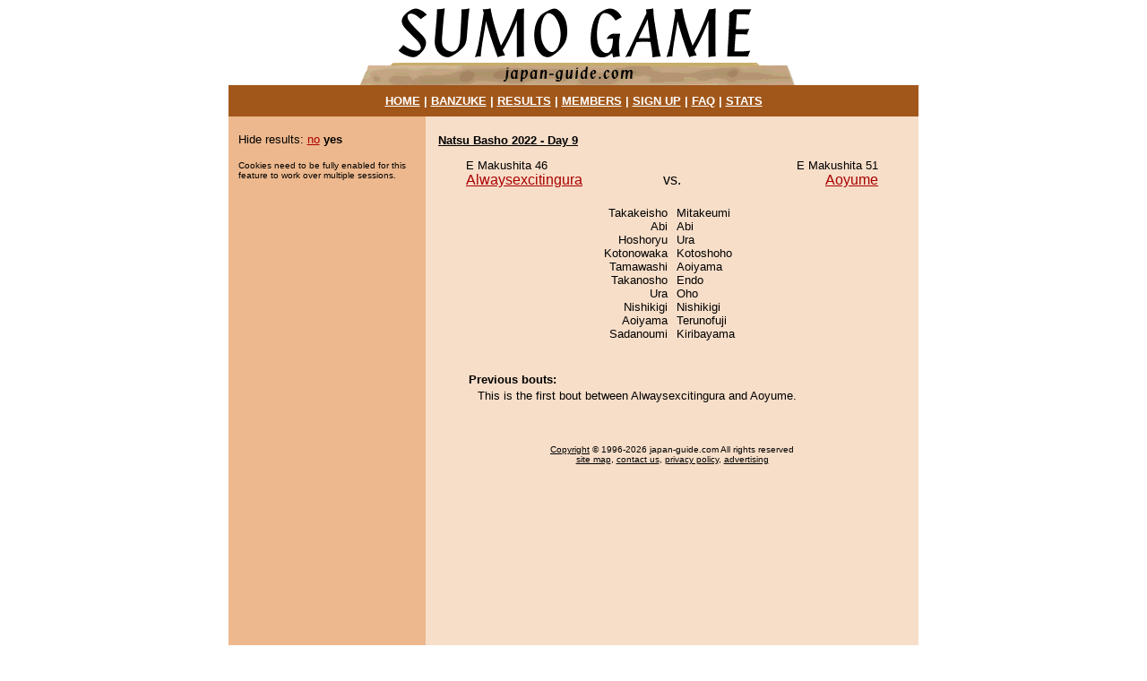

--- FILE ---
content_type: text/html; charset=UTF-8
request_url: https://www.japan-guide.com/sumo/bout.html?20223+9+2+1236+switch_off
body_size: 1158
content:
<html>
<head>
<meta name="viewport" content="width=device-width, initial-scale=1">

<title>Sumo Game: Natsu Basho 2022 Bout Details</title>
</head>
<body bgcolor=ffffff text=000000 link=aa0000 vlink=aa0000 alink=aa0000 leftmargin=0 topmargin=0 marginwidth=0 marginheight=0>

<center><table width=770 height=100% border=0 cellpadding=0 cellspacing=0><tr><td valign=top>

<center><a href=/sumo/><img src=https://www.japan-guide.com/login/g/title.gif border=0 width=500 height=95></a></center>

<table width=770 cellpadding=10 cellspacing=0 border=0 bgcolor=a2571a><tr><td><font size=2 color=ffffff face=arial>
<center><b>
<a href=/sumo/><font color=ffffff>HOME</font></a> | 
<a href=/sumo/banzuke.html><font color=ffffff>BANZUKE</font></a> | 
<a href=/sumo/result.html><font color=ffffff>RESULTS</font></a> | 
<a href=/sumo/member.html><font color=ffffff>MEMBERS</font></a> | 
<a href=/sumo/registration.html><font color=ffffff>SIGN UP</font></a> | 
<a href=/sumo/faq.html><font color=ffffff>FAQ</font></a> | 
<a href=/sumo/stats.html><font color=ffffff>STATS</font></a>
</b></center>
</font></td></tr></table>

<table width=770 height=100% cellpadding=0 cellspacing=0 border=0><tr><td bgcolor=edb88d width=220 valign=top>

<center><table width=205 cellpadding=3 cellspacing=0 border=0><tr><td><font size=2 face=arial>

<font color=edb88d>&nbsp;</font><br>


	Hide results: <a href=/sumo/bout.html?20223+9+2+1236+switch_on>no</a> <b>yes</b>

	<p><font size=1>Cookies need to be fully enabled for this feature to work over multiple sessions.</font>
	
</font></td></tr></table></center>

</td><td width=550 bgcolor=f7dec9 valign=top>

<center><table width=530 cellpadding=4 cellspacing=0 border=0><tr><td><font size=2 face=arial>

<font color=f7dec9>&nbsp;</font><br>


	<a href=result.html?20223+9><font size=2 color=000000><b>Natsu Basho 2022 - Day 9</b></font></a>

	<p><center><table width=460 border=0 cellpadding=0 cellspacing=0>
	<tr>

	<td width=190 valign=top><font face=arial>
	<font size=2>E Makushita 46</font>
	<br><a href=rikishi_basho.html?20223+1100>Alwaysexcitingura</a>
	
	</font></td>

	<td width=80 valign=bottom><font face=arial><center>
	vs.
	</center></font></td>

	<td width=190 valign=top align=right><font face=arial>
	<font size=2>E Makushita 51</font>
	<br><a href=rikishi_basho.html?20223+1236>Aoyume</a>
	
	</font></td>

	</tr></table></center>

	
	
		<center><table cellpadding=5 cellspacing=0 border=0><tr><td width=200 valign=top align=right><font size=2 face=arial>
		<br>Takakeisho<br>Abi<br>Hoshoryu<br>Kotonowaka<br>Tamawashi<br>Takanosho<br>Ura<br>Nishikigi<br>Aoiyama<br>Sadanoumi
		</font></td><td width=200 valign=top><font size=2 face=arial>
		<br>Mitakeumi<br>Abi<br>Ura<br>Kotoshoho<br>Aoiyama<br>Endo<br>Oho<br>Nishikigi<br>Terunofuji<br>Kiribayama
		</font></td></tr></table></center>
		
	
	<br><p><center><table border=0 width=460><tr><td><font size=2 face=arial>
	<b>Previous bouts:</b>
	<center><table width=440 border=0 cellpadding=2 cellspacing=0><tr><td>
	<table border=0 cellpadding=1 cellspacing=0>
	
		<tr><td><font size=2 face=arial>
		This is the first bout between Alwaysexcitingura and Aoyume.
		</font></td></tr>
		
	</table>
	
	</td></tr></table></center>
	</font></td></tr></table></center>
	
<p><font color=edb88d>&nbsp;</font><br>
<center><font size=1 face=arial>
<A href="/e/e410copy.mv"><font color=000000>Copyright</font></A> &copy; 1996-2026 japan-guide.com All rights reserved

<br><A href="/e/e690.html"><font color=000000>site map</font></A>,
<A href="/e/e410.html"><font color=000000>contact us</font></A>, 
<A href="/e/e440.html"><font color=000000>privacy policy</font></A>, 
<A href="/e/e460.html"><font color=000000>advertising</font></A>
</font></center>
</td></tr></table>

</font></td></tr></table></center>

</td></tr></table>

</td></tr></table></center>

</body>
</html>
